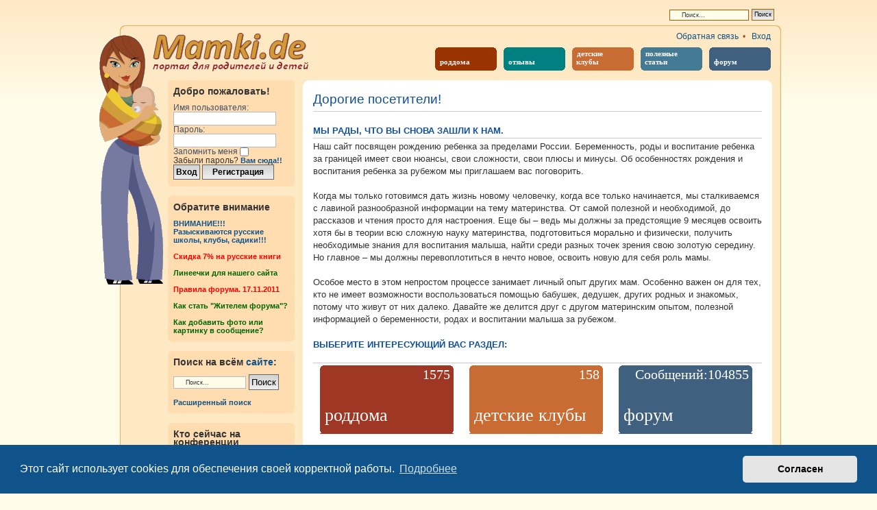

--- FILE ---
content_type: text/html; charset=UTF-8
request_url: https://mamki.de/
body_size: 7550
content:
<!DOCTYPE html PUBLIC "-//W3C//DTD XHTML 1.0 Strict//EN" "https://www.w3.org/TR/xhtml1/DTD/xhtml1-strict.dtd">
<html xmlns="https://www.w3.org/1999/xhtml" dir="ltr" lang="ru" xml:lang="ru" xmlns:v="urn:schemas-microsoft-com:vml">
	<head>
		<meta http-equiv="content-type" content="text/html; charset=utf-8" />
		<meta http-equiv="content-style-type" content="text/css" />
		<meta http-equiv="content-language" content="ru" />
		<meta name="viewport" content="width=device-width, initial-scale=1.0">
		<meta http-equiv="imagetoolbar" content="no" />
		<meta name="resource-type" content="document" />
		<meta name="distribution" content="global" />
		<meta name="copyright" content="mamki.de" />
<!--	<meta name="author" content="Kirill Grigoryev" /> -->
		<meta name="keywords" content="роды,беременность,зачатие,тест,груднички,игры,мама,развитие,стишки,потешки,раннее развитие,роддом,здоровье,сроки,триместр,календарь беременонсти,медицинские советы,рождение,германия,советы,плод,овуляция,ребенок,кормление" />
		<meta name="abstract" content="Наш сайт посвящен рождению ребенка за пределами России. Беременность, роды и воспитание ребенка за границей имеет свои нюансы, свои сложности, свои плюсы и минусы. Об особенностях рождения и воспитания ребенка за рубежом мы приглашаем вас поговорить. Давайте же делится друг с другом материнским опытом, полезной информацией о беременности, родах и воспитании малыша за рубежом." />
		<meta name="description" content="Наш сайт посвящен рождению ребенка за пределами России. Беременность, роды и воспитание ребенка за границей имеет свои нюансы, свои сложности, свои плюсы и минусы. Об особенностях рождения и воспитания ребенка за рубежом мы приглашаем вас поговорить. Давайте же делится друг с другом материнским опытом, полезной информацией о беременности, родах и воспитании малыша за рубежом." />
		<meta http-equiv="X-UA-Compatible" content="IE=edge">
		<meta name="robots" content="all" />
		<link rel="icon" href="/favicon.ico" type="image/x-icon" />

		<title>mamki.de &bull;Главная страница</title>
		<!-- &bull; -->
<link rel="alternate" type="application/atom+xml" title="Канал -mamki.de" href="/feed?sid=c4552f5350bcb858dabe934fa3e06bcc"><link rel="alternate" type="application/atom+xml" title="Канал -Новости" href="/feed/news?sid=c4552f5350bcb858dabe934fa3e06bcc"><link rel="alternate" type="application/atom+xml" title="Канал -Все форумы" href="/feed/forums?sid=c4552f5350bcb858dabe934fa3e06bcc"><link rel="alternate" type="application/atom+xml" title="Канал -Новые темы" href="/feed/topics?sid=c4552f5350bcb858dabe934fa3e06bcc"><link rel="alternate" type="application/atom+xml" title="Канал -Активные темы" href="/feed/topics_active?sid=c4552f5350bcb858dabe934fa3e06bcc">
		<link href="./assets/css/font-awesome.min.css?assets_version=118" rel="stylesheet">
		<link href="./styles/2019/theme/stylesheet.css?assets_version=118" rel="stylesheet">
		<link href="./styles/2019/theme/ru/stylesheet.css?assets_version=118" rel="stylesheet">

<link href="./assets/cookieconsent/cookieconsent.min.css?assets_version=118" rel="stylesheet">		<!--[if lte IE 9]><link href="./styles/2019/theme/tweaks.css?assets_version=118" rel="stylesheet"><![endif]-->
		<!--__STYLESHEETS_jjg6zfh00rn60cqr__ -->
	</head>
	<body id="phpbb" class="nojs notouch section-indexltr">
		<div id="wrapper">
			<div id="search-box">
				<form action="/./search.php?sid=c4552f5350bcb858dabe934fa3e06bcc" method="post" id="search">
					<fieldset>
						<input name="keywords" id="keywords" type="text" maxlength="128" title="Ключевые слова" class="inputbox search" value="Поиск…" onclick="if(this.value=='\u041F\u043E\u0438\u0441\u043A\u2026')this.value='';" onblur="if(this.value=='')this.value='\u041F\u043E\u0438\u0441\u043A\u2026';" />
						<input class="button2" value="Поиск" type="submit" />
					</fieldset>
				</form>
			</div>
			<div id="mamki_de_header">
				<div id=mamki_de_logo><a id="top" name="top"></a></div>
				<a id=mamki_de_topimg href=/ title="Mamki.de : портал для родителей и детей в Германии"><img src="/./styles/2019/theme/images/top_home.png"></a>
				<div id="mamki_de_menu">
					<ul>
						<li id="mamki_de_menu_1"><a href="/geburtshaus/" title="роддома"><bR><span>роддома</span></a></li> 
						<li id="mamki_de_menu_4"><a href="/bewertung.php" title="отзывы"><bR><span>отзывы</span></a></li>
						<li id="mamki_de_menu_2"><a href="/kinderklub/" title="детские клубы"><span>детские<bR>&nbsp;&nbsp;клубы</span></a></li>
<!--				<li id="mamki_de_menu_3"><a href="/tagebuch.php" title="дневники"><bR><span>дневники</span></a></li> -->
						<li id="mamki_de_menu_5"><a href="/artikel.php" title="полезные статьи"><span>полезные<bR>&nbsp;&nbsp;статьи</span></a></li>
						<li id="mamki_de_menu_6"><a href="/forum.php" title="форум"><bR><span>форум</span></a></li> 
					</ul>
				</div>
				<div id="mamki_de_utilities">
 					<a class="icon-ucp" href="/contact.php" title="Обратная связь">Обратная связь</a>&nbsp; &bull; &nbsp;
						 <a class="icon-logout" href="/./ucp.php?mode=login&amp;sid=c4552f5350bcb858dabe934fa3e06bcc" title="Вход">Вход</a>
				</div>
			</div>
			<div id="mamki_de_content">
				<div class="mamki_de_left">
					<div class="mamki_de_tan_box">
						<div class="content">
							<h4>Добро пожаловать!</h4>
							<br>
							<form method="post" action="/./ucp.php?mode=login&amp;sid=c4552f5350bcb858dabe934fa3e06bcc">
								<label for="username">Имя пользователя:</label><br><input type="text" name="username" id="username" size="10" class="inputbox" title="Имя пользователя" /><br>
								<label for="password">Пароль:</label><br><input type="password" name="password" id="password" size="10" class="inputbox" title="Пароль" /><br>
									<label for="autologin">Запомнить меня <input type="checkbox" name="autologin" id="autologin"></label>
								<br>Забыли пароль? <a href=https://mamki.de/ucp.php?mode=sendpassword alt='восстановление пароля' title='восстановление пароля'>Вам сюда!!</a>
								<br>
								<input type="submit" name="login" value="Вход" class="button1">&nbsp;<INPUT TYPE=button VALUE="Регистрация" onClick="parent.location='./ucp.php?mode=register&amp;sid=c4552f5350bcb858dabe934fa3e06bcc'" class="button1" style="width: 105px !important;">
							</form>
						</div>
						<div class="mamki_de_tan_box_bottom"></div>
					</div>
					<br>
 					<div class="mamki_de_tan_box">
						<div class="content">
							<h4>Обратите внимание</h4>
							<br>
							<a href="/viewtopic.php?t=2797" title="Разыскиваются русские школы, клубы, садики!!!">ВНИМАНИЕ!!!<br>Разыскиваются русские школы, клубы, садики!!!</a>
							<br><br>
							<a href="/viewtopic.php?t=1931" title="скидка на книги" style="color: red;">Cкидка 7% на русские книги</a>
							<br><br>
							<a href="/signature.php" title="линеечки нашего сайта" style="color: darkgreen;">Линеечки для нашего сайта</a>
							<br><br>
							<a href="/viewtopic.php?t=1520" title="правила форума" style="color: red;">Правила форума. 17.11.2011</a>
							<br><br>
							<a href="/viewtopic.php?t=1972" title="Как стать 'Жителем форума'?" style="color: darkgreen;">Как стать "Жителем форума"?</a>
							<br><br>
							<a href="/viewtopic.php?t=2212" title="Как добавить фото или картинку в сообщение?" style="color: darkgreen;">Как добавить фото или картинку в сообщение?</a>
<!--
							<br><br>
							<a href="/viewtopic.php?t=4549" title="Тайная Снегурочка 2016: Вопросы и ответы" style="color: navy;">Тайная Снегурочка 2016<bR>Вопросы и ответы</a>
-->
 						</div>
						<div class="mamki_de_tan_box_bottom"></div>
					</div>
					<br> 					<div class="mamki_de_tan_box">
						<div class="content">
							<h4>Поиск на всём <a href="/forum.php" title="форум" style="font-size:14px;">сайте</a>:</h4><br>
							<form action="./search.php?sid=c4552f5350bcb858dabe934fa3e06bcc" method="post" id="search">
							<fieldset>
								<input name="keywords" id="keywords" type="text" maxlength="128" title="Ключевые слова" class="inputbox search" style="width: 85px; background-color: #FFFDEA; font-size: 9px;" value="Поиск…" onclick="if(this.value=='\u041F\u043E\u0438\u0441\u043A\u2026')this.value='';" onblur="if(this.value=='')this.value='\u041F\u043E\u0438\u0441\u043A\u2026';" />
								<input class="button2" value="Поиск" type="submit"><br />
								<br><a href="./search.php?sid=c4552f5350bcb858dabe934fa3e06bcc" title="Параметры расширенного поиска">Расширенный поиск</a><input type="hidden" name="sid" value="c4552f5350bcb858dabe934fa3e06bcc" />

							</fieldset>
							</form>
						</div>
						<div class="mamki_de_tan_box_bottom"></div>
					</div>
					<br>					<div class="mamki_de_tan_box">
						<div class="content">
							<h4>Кто сейчас на конференции</h4>
							<br>
							<p style="line-height: 14px; margin: 0 0 0 10px; font-size: 1em;">Зарегистрированные пользователи: нет зарегистрированных пользователей</p>
						</div>
						<div class="mamki_de_tan_box_bottom"></div>
					</div>
					<br>
					<div class="mamki_de_tan_box">
						<div class="content">
							<h4>В нашей базе данных...</h4>
							<br>
							можно найти роддома, клиники, детские сады и школы рядом с домом
							<form id="form1" name="form1" method="post" action="/geburtshaus/">
								<label for="Введите индекс (PLZ)">Поиск по индексу (PLZ):</label>
								<input onKeyUp="document.form2.PLZ.value=document.form1.PLZ.value;document.form3.PLZ.value=document.form1.PLZ.value;" type="text" name="PLZ" title="Индекс/Postleitzahl(PLZ)" maxlength="5" class="inputbox"><br>
								<label for="Введите город">Поиск по городу</label>
								<input onKeyUp="document.form2.stadt.value=document.form1.stadt.value;document.form3.stadt.value=document.form1.stadt.value;" type="text" name="stadt" title="Город/Stadt" class="inputbox"><br><br>
								<input type="submit" title="Искать" value="Искать роддом" class="button1" style="width:168px !important; margin-bottom: 2px;">
							</form>
							<form id="form2" name="form2" method="post" action="/kinderklub/">
								<input type="hidden" name="PLZ" title="Индекс/Postleitzahl(PLZ)" maxlength="5" class="inputbox">
								<input type="hidden" name="stadt" title="Город/Stadt" class="inputbox">
								<input type="submit" title="Искать" value="Искать клуб" class="button1" style="width:168px !important; margin-bottom: 2px;">
							</form>
							<form id="form3" name="form3" method="post" action="/schule/">
								<input type="hidden" name="PLZ" title="Индекс/Postleitzahl(PLZ)" maxlength="5" class="inputbox">
								<input type="hidden" name="stadt" title="Город/Stadt" class="inputbox">
			<!--					<input type="submit" title="Искать" value="Искать школу" class="button1" style="width:168px !important;"> -->
							</form>
						</div>
						<div class="mamki_de_tan_box_bottom"></div>
					</div>
					<br>
 					<div class="mamki_de_tan_box">
						<div class="content">
							<h4>Социальные сети...</h4>
							<br></center>
							<b>Наши социальные группы</b>
							<br><br><center>
							<a href=https://vk.com/club_mamki_de title="Страница группы mamki.de вконтакте"><img src=./styles/2019/theme/images/v.png style="width:46px; height:45px;"></a>&nbsp;
							<a href=https://www.facebook.com/groups/mamki.de/ title="Страница группы mamki.de на фейсбуке" rel=nofollow><img src=./styles/2019/theme/images/f.png style="width:45px; height:45px;"></a>
						</center>
 						</div>
						<div class="mamki_de_tan_box_bottom"></div>
					</div>
					<br>
					<div class="mamki_de_tan_box">
						<div class="content">
							<h4>Прочие полезности:</h4>
							<br>
							<a class="icon-faq" href="//help/faq?sid=c4552f5350bcb858dabe934fa3e06bcc" title="Часто задаваемые вопросы">FAQ</a>
<br><br><a class="icon-logout" href="/./ucp.php?mode=delete_cookies&amp;sid=c4552f5350bcb858dabe934fa3e06bcc" title="Удалить cookies">Удалить cookies</a><br><br>Текущее время: 20.12.2025 15:17<br><br>Часовой пояс: <span title="UTC+2">UTC+02:00</span>
							<br><br><a class="icon-faq" href="/cookies.php" title="Cookie-Policy | Политика конфиденциальности">Cookie-Policy</a>
							<center>
<!-- LiveInternet --><br><script type="text/javascript">new Image().src = "//counter.yadro.ru/hit?r" + escape(document.referrer) + ((typeof(screen)=="undefined")?"" : ";s"+screen.width+"*"+screen.height+"*" + (screen.colorDepth?screen.colorDepth:screen.pixelDepth)) + ";u"+escape(document.URL) +  ";" +Math.random();</script><a href="//www.liveinternet.ru/click" target=_blank rel=nofollow><img src="//counter.yadro.ru/logo?26.6" border=0 width=88 height=15 alt="" title="LiveInternet: показано число посетителей за сегодня"></a><!-- Mail.ru --><br><script language="javascript" type="text/javascript">d=document;var a='';a+=';r='+escape(d.referrer);js=10;</script><script language="javascript1.1" type="text/javascript">a+=';j='+navigator.javaEnabled();js=11;</script><script language="javascript1.2" type="text/javascript">s=screen;a+=';s='+s.width+'*'+s.height;a+=';d='+(s.colorDepth?s.colorDepth:s.pixelDepth);js=12;</script><script language="javascript1.3" type="text/javascript">js=13;</script><script language="javascript" type="text/javascript">d.write('<a href="//top.mail.ru/jump?from=1674144" target="_top" rel=nofollow>'+'<img src="//db.c8.b9.a1.top.mail.ru/counter?id=1674144;t=89;js='+js+a+';rand='+Math.random()+'" alt="Рейтинг@Mail.ru" border="0" '+'height="18" width="88"><\/a>');</script><noscript><a target="_top" href="//top.mail.ru/jump?from=1674144"><img src="//db.c8.b9.a1.top.mail.ru/counter?js=na;id=1674144;t=89" height="18" width="88" border="0" alt="Рейтинг@Mail.ru"></a></noscript><script language="javascript" type="text/javascript"></script><!-- Yandex.Metrika counter --><script type="text/javascript" >(function(m,e,t,r,i,k,a){m[i]=m[i]||function(){(m[i].a=m[i].a||[]).push(arguments)};m[i].l=1*new Date();for (var j = 0; j < document.scripts.length; j++) {if (document.scripts[j].src === r) { return; }}k=e.createElement(t),a=e.getElementsByTagName(t)[0],k.async=1,k.src=r,a.parentNode.insertBefore(k,a)})(window, document, "script", "https://mc.yandex.ru/metrika/tag.js", "ym");ym(50876564, "init", {clickmap:true,trackLinks:true,accurateTrackBounce:true});</script><noscript><div><img src="https://mc.yandex.ru/watch/50876564" style="position:absolute; left:-9999px;" alt="" /></div></noscript><!-- /Yandex.Metrika counter -->							</center>
							<center>
<script type="text/javascript">
<!--
var _acic={dataProvider:10};(function(){var e=document.createElement("script");e.type="text/javascript";e.async=true;e.src="https://www.acint.net/aci.js";var t=document.getElementsByTagName("script")[0];t.parentNode.insertBefore(e,t)})()
//-->
</script> Посетите <a href="https://kupikolyasku.ru/" target="_blank">магазин колясок рядом со мной</a> и выберите лучшее для комфортных прогулок с малышом 							</center>
						</div>
						<div class="mamki_de_tan_box_bottom"></div>
					</div>
				</div>
				<div class="mamki_de_main">
					<div class="mamki_de_wide_white_box">
						<div class="content">
							<sape_index><a id="start_here" class="anchor"></a>

							<h2>Дорогие посетители!</h2>
							<h3>Мы рады, что вы снова зашли к нам.</h3>
							<p style="font-size: 1.1em;">
								Наш сайт посвящен рождению ребенка за пределами России. Беременность, роды и воспитание ребенка за границей имеет свои нюансы, свои сложности, свои плюсы и минусы. Об особенностях рождения и воспитания ребенка за рубежом мы приглашаем вас поговорить.
							<br><br>
								Когда мы только готовимся дать жизнь новому человечку, когда все только начинается, мы сталкиваемся с лавиной разнообразной информации на тему материнства. От самой полезной и необходимой, до рассказов и чтения просто для настроения. Еще бы – ведь мы должны за предстоящие 9 месяцев освоить хотя бы в теории всю сложную науку материнства, подготовиться морально и физически, получить необходимые знания для воспитания малыша, найти среди разных точек зрения свою золотую середину. Но главное – мы должны перевоплотиться в нечто новое, освоить новую для себя роль мамы.
							<br><br>
								Особое место в этом непростом процессе занимает личный опыт других мам. Особенно важен он для тех, кто не имеет возможности воспользоваться помощью бабушек, дедушек, других родных и знакомых, потому что живут от них далеко. Давайте же делится друг с другом материнским опытом, полезной информацией о беременности, родах и воспитании малыша за рубежом.
							</p>
							<h3>Выберите интересующий вас раздел:<br><br></h3>
							<div class="city_btn" style="background: #9E3723;"><a id="roddoma" title="роддома" href="/geburtshaus/"><div class="city_btn_count">1575</div>роддома</a></div>
							<div class="city_btn" style="background: #C86C34;"><a id="garden" title="детские клубы" href="/kinderklub/"><div class="city_btn_count">158</div>детские клубы</a></div>
							<div class="city_btn" style="background: #406080;"><a id="forums" title="форум" href="/forum.php"><div class="city_btn_count">Сообщений:104855</div>форум</a></div>
							<br style="clear: both;"><br>

							<br><h3>Последние отзывы о роддомах</h3>
<div style=\"border: 0px solid black;\"><br><div class=more_info><b><big><a href="/geburtshaus/1/M/Mannheim/1590.html" title="St. Hedwig-Klinik">
	St. Hedwig-Klinik</a></big></b><br><b>Земля : </b><a href="/geburtshaus/1.html">Баден-Вюртемберг</a><br><b>Город : </b><a href="/geburtshaus/1/M/Mannheim.html">Mannheim</a><br><b>Рейтинг : </b>5 <br>Отзывов :  2</div><div class=more_info><b><big><a href="/geburtshaus/10/G/Gelsenkirchen/1183.html" title="Sankt marien-hospital buer gem. gmbh">
	Sankt marien-hospital buer gem. gmbh</a></big></b><br><b>Земля : </b><a href="/geburtshaus/10.html">Северный Рейн-Вестфалия</a><br><b>Город : </b><a href="/geburtshaus/10/G/Gelsenkirchen.html">Gelsenkirchen</a><br><b>Рейтинг : </b>5 <br>Отзывов :  1</div><div class=more_info><b><big><a href="/geburtshaus/10/G/Gelsenkirchen/339.html" title="Evangelische kliniken gelsenkirchen gmbh">
	Evangelische kliniken gelsenkirchen gmbh</a></big></b><br><b>Земля : </b><a href="/geburtshaus/10.html">Северный Рейн-Вестфалия</a><br><b>Город : </b><a href="/geburtshaus/10/G/Gelsenkirchen.html">Gelsenkirchen</a><br><b>Рейтинг : </b>3 <br>Отзывов :  1</div></div><br style="clear: both;"><br>
							<br style="clear: both;">

							<br><h3>Последние отзывы о детских садиках и клубах</h3>
<div style=\"border: 0px solid black;\"><br><div class=more_info><b><big><a href="/kinderklub/1/S/Stuttgart/159.html" title='Russische Theaterschule / Русская театральная школа'>
	Russische Theaterschule / Русская...</a></big></b><br><b>Земля : </b><a href="/kinderklub/1.html">Баден-Вюртемберг</a><br><b>Город : </b><a href="/kinderklub/1/S/Stuttgart.html">Stuttgart</a><br><b>Рейтинг : </b>5 <br>Отзывов :  1</div><div class=more_info><b><big><a href="/kinderklub/10/J/Jülich/152.html" title='Deutsch-russischer Verein '>
	Deutsch-russischer Verein </a></big></b><br><b>Земля : </b><a href="/kinderklub/10.html">Северный Рейн-Вестфалия</a><br><b>Город : </b><a href="/kinderklub/10/J/Jülich.html">Jülich</a><br><b>Рейтинг : </b>5 <br>Отзывов :  1</div><div class=more_info><b><big><a href="/kinderklub/1/L/Ludwigsburg/149.html" title='Русская школа самообороны для взрослых и детей Systema'>
	Русская школа самообо...</a></big></b><br><b>Земля : </b><a href="/kinderklub/1.html">Баден-Вюртемберг</a><br><b>Город : </b><a href="/kinderklub/1/L/Ludwigsburg.html">Ludwigsburg</a><br><b>Рейтинг : </b>5 <br>Отзывов :  1</div></div><br style="clear: both;"><br>
							<br style="clear: both;">

<h3>Кто сейчас на конференции</h3>							<p>
Всего <strong>0</strong> посетителей :: 0 зарегистрированных и 0 скрытых (основано на активности пользователей за последние 15 минут)<br />Больше всего посетителей (<strong>27</strong>) здесь было 12.04.2013 21:50<br /> 
							</p>



							<h3>Статистика</h3>
							<p>Новый пользователь: <strong><a href="./memberlist.php?mode=viewprofile&amp;u=4758&amp;sid=c4552f5350bcb858dabe934fa3e06bcc" class="username">Viktoria84</a></strong></p>

							<div class="clear"></div>
							</sape_index>
						</div>
						<div class="mamki_de_wide_white_box_bottom"></div>
					</div>
					<div class="clear"></div>
				</div>
				<div class="clear"></div>
			</div>
			<div id="mamki_de_footer">
				Powered by <a href="http://www.phpbb.com/" rel=nofollow>phpBB</a> &copy; phpBB Group
				<br />				<a id="bottom" name="bottom" accesskey="z"></a>
				Copyright &copy; 2007 - <script type="text/javascript">document.write(new Date().getFullYear());</script>, <a href=https://mamki.de>Mamki.de</a>
				<div id="darkenwrapper" class="darkenwrapper" data-ajax-error-title="Ошибка AJAX" data-ajax-error-text="При обработке запроса произошла ошибка." data-ajax-error-text-abort="Запрос прерван пользователем." data-ajax-error-text-timeout="Время запроса истекло; повторите попытку." data-ajax-error-text-parsererror="При выполнении запроса возникла непредвиденная ошибка, и сервер вернул неверный ответ.">
					<div id="darken" class="darken">&nbsp;</div>
				</div>

				<div id="phpbb_alert" class="phpbb_alert" data-l-err="Ошибка" data-l-timeout-processing-req="Время выполнения запроса истекло.">
					<a href="#" class="alert_close"><i class="icon fa-times-circle fa-fw" aria-hidden="true"></i></a>
					<h3 class="alert_title">&nbsp;</h3><p class="alert_text"></p>
				</div>
				<div id="phpbb_confirm" class="phpbb_alert">
					<a href="#" class="alert_close"><i class="icon fa-times-circle fa-fw" aria-hidden="true"></i></a>
					<div class="alert_text"></div>
				</div>
			</div>
		</div>
		<script src="./assets/javascript/jquery.min.js?assets_version=118"></script>
		<script src="./assets/javascript/core.js?assets_version=118"></script>
			<script src="./assets/cookieconsent/cookieconsent.min.js?assets_version=118"></script>
			<script>
				if (typeof window.cookieconsent === "object") {
					window.addEventListener("load", function(){
						window.cookieconsent.initialise({
							"palette": {
								"popup": {
									"background": "#0F538A"
								},
								"button": {
									"background": "#E5E5E5"
								}
							},
							"theme": "classic",
							"content": {
								"message": "\u042D\u0442\u043E\u0442\u0020\u0441\u0430\u0439\u0442\u0020\u0438\u0441\u043F\u043E\u043B\u044C\u0437\u0443\u0435\u0442\u0020cookies\u0020\u0434\u043B\u044F\u0020\u043E\u0431\u0435\u0441\u043F\u0435\u0447\u0435\u043D\u0438\u044F\u0020\u0441\u0432\u043E\u0435\u0439\u0020\u043A\u043E\u0440\u0440\u0435\u043A\u0442\u043D\u043E\u0439\u0020\u0440\u0430\u0431\u043E\u0442\u044B.",
								"dismiss": "\u0421\u043E\u0433\u043B\u0430\u0441\u0435\u043D",
								"link": "\u041F\u043E\u0434\u0440\u043E\u0431\u043D\u0435\u0435",
								"href": "./ucp.php?mode=privacy&amp;sid=c4552f5350bcb858dabe934fa3e06bcc"
							}
						});
					});
				}
			</script>
<script src="./styles/2019/template/forum_fn.js?assets_version=117"></script>
<script src="./styles/2019/template/ajax.js?assets_version=117"></script>

	</body>
</html>

